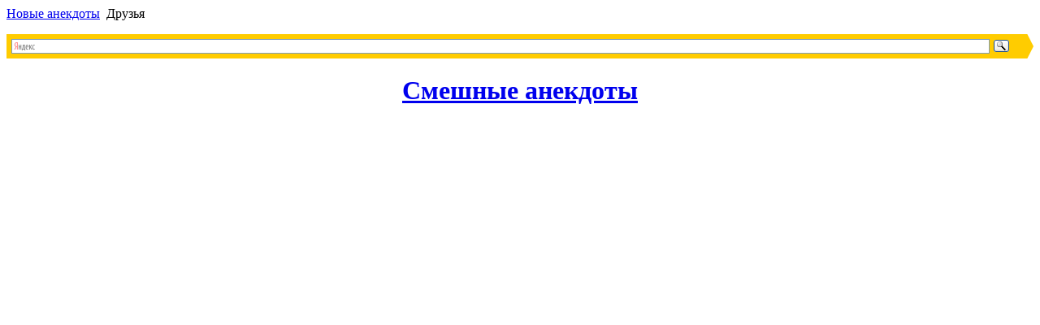

--- FILE ---
content_type: text/html; charset=utf-8
request_url: http://hi-hik.net/2009-08-09-03-36-28?start=40
body_size: 5355
content:
<!DOCTYPE html PUBLIC "-//W3C//DTD XHTML 1.0 Transitional//EN" "http://www.w3.org/TR/xhtml1/DTD/xhtml1-transitional.dtd"><html xmlns="http://www.w3.org/1999/xhtml" xml:lang="ru-ru" lang="ru-ru" ><head><meta http-equiv="content-type" content="text/html; charset=utf-8" /><meta name="robots" content="index, follow" /><meta name="keywords" content="смешные анекдоты, анекдоты смешные, Анекдоты, анекдоти, самые смешные анекдоты, анекдоты приколы, Лучшие анекдоты, анекдоты свежие, новые анекдоты, Очень смешные анекдоты бесплатно, Самые смешные анекдоты в мире, приколы истории анекдоты, Юмор, Анекдоти" /><meta name="description" content="Смешные анекдоты" /><title>Друзья - Смешные анекдоты</title><link href="/2009-08-09-03-36-28?format=feed&amp;type=rss" rel="alternate" type="application/rss+xml" title="RSS 2.0" /><link href="/2009-08-09-03-36-28?format=feed&amp;type=atom" rel="alternate" type="application/atom+xml" title="Atom 1.0" /><link href="/favicon.ico" rel="shortcut icon" type="image/x-icon" /><link  rel="stylesheet" type="text/css" href="/plugins/system/CssJsCompress/css.php?css=3a994e35c50a566616c8152848ac1d70.css.gz"/>

<script type="text/javascript" src="//apis.google.com/js/plusone.js">  {lang: "ru"} </script>

</head><body><div id="box"><DIV id="head"><div id="ce1"> <a class="bl" href="http://hi-hik.net"></a></div></div><DIV id="head1"><div id="left"><div class="moduletable"> <span class="breadcrumbs pathway"> <a href="http://hi-hik.net/" class="pathway">Новые анекдоты</a> <img src="/images/M_images/arrow.png" alt=""  /> Друзья</span></div></div><div id="rayt"><p></p><div class="ya-site-form ya-site-form_inited_no" onclick="return {'bg': '#ffcc00', 'target': '_self', 'language': 'ru', 'suggest': true, 'tld': 'ru', 'site_suggest': true, 'action': 'http://hi-hik.net/index.php?option=com_content&view=article&id=45484', 'webopt': false, 'fontsize': 12, 'arrow': true, 'fg': '#000000', 'searchid': '1914305', 'logo': 'rb', 'websearch': false, 'type': 3}"><form action="http://yandex.ru/sitesearch" method="get" target="_self"><input type="hidden" name="searchid" value="1914305" /><input type="hidden" name="l10n" value="ru" /><input type="hidden" name="reqenc" value="" /><input type="text" name="text" value="" /><input type="submit" value="Найти" /></form></div><style type="text/css">.ya-page_js_yes .ya-site-form_inited_no { display: none; }</style><script type="text/javascript">/*<![CDATA[*/(function(w,d,c){var s=d.createElement('script'),h=d.getElementsByTagName('script')[0],e=d.documentElement;(' '+e.className+' ').indexOf(' ya-page_js_yes ')===-1&&(e.className+=' ya-page_js_yes');s.type='text/javascript';s.async=true;s.charset='utf-8';s.src=(d.location.protocol==='https:'?'https:':'http:')+'//site.yandex.net/v2.0/js/all.js';h.parentNode.insertBefore(s,h);(w[c]||(w[c]=[])).push(function(){Ya.Site.Form.init()})})(window,document,'yandex_site_callbacks');/*]]>*/</script> <div id="menu-2"></div></div><div id="t"><div id="h"><center><h1><a class="bl" href="http://hi-hik.net">Смешные анекдоты</a></h1></center></div></div><div id="c"></div></DIV><div id="cont"></div><DIV id="nt"><div id="leftcolumn"><div class="moduletable"><div class="bannergroup"><div class="banneritem"><script type="text/javascript">google_ad_client = "ca-pub-1360073432083065";
/* Небоскреб */
google_ad_slot = "5500903291";
google_ad_width = 160;
google_ad_height = 600;</script> <script type="text/javascript"
src="http://pagead2.googlesyndication.com/pagead/show_ads.js"></script><div class="clr"></div></div></div></div></div><div id="raytrol"><div id="menu-2"><div class="moduletable_menu"><h3>Меню</h3><ul class="menu"><li class="item1"><a href="http://hi-hik.net/"><span>Новые анекдоты</span></a></li><li class="parent item36"><a href="/2009-08-09-00-57-00"><span>Анекдоты про...</span></a></li><li class="parent item100004"><a href="/2009-08-14-17-49-38"><span>Оцененные посетителями</span></a></li><li class="parent item52"><a href="/2009-08-09-02-07-55"><span>Смешные прикольные фразы и короткие анекдоты</span></a></li><li class="item100027"><a href="/2009-11-03-15-49-55"><span>Смешные стихи и частушки</span></a></li><li class="item100084"><a href="/2010-09-27-08-44-11"><span>Смешные картинки :))</span></a></li><li class="item38"><a href="/2009-08-09-01-00-08"><span>Байки</span></a></li><li class="item111"><a href="/2009-08-24-17-35-30"><span>Тост</span></a></li><li class="item157"><a href="/2009-08-24-17-42-41"><span>Рассказы</span></a></li><li class="parent item31"><a href="/2009-08-09-00-53-45"><span>Статьи</span></a></li><li class="parent item5"><a href="/2010-03-14-18-05-13"><span>Поиск</span></a></li><li class="item100083"><a href="/2009-11-29-07-46-21"><span>Добавить анекдот</span></a></li><li class="item100088"><a href="/2010-12-13-21-41-38"><span>Войти/зарегистрироваться через социальные сети или обычно</span></a></li></ul></div></div><p></p><p></p></div><div id="component"><div><p></p></div><div></div><div><table class="blog" cellpadding="0" cellspacing="0"><tr><td valign="top"><table width="100%"  cellpadding="0" cellspacing="0"><tr><td valign="top" width="100%" class="article_column"><table class="contentpaneopen"><tr><td class="contentheading" width="100%"> <a href="/2009-08-09-03-36-28/75068-2016-12-16-10-16-15" class="contentpagetitle"> Зашёл человек навестить </a></td></tr></table><table class="contentpaneopen"><tr><td> <span> <a href="/2009-12-21-11-00-18"> Анекдоты </a> - </span> <span> <a href="/2009-08-09-03-36-28"> Друзья </a> </span></td></tr><tr><td width="70%"  valign="top" colspan="2"> <span class="small"> Автор: Евгений </span> &nbsp;&nbsp;</td></tr><tr><td valign="top" colspan="2" class="createdate"> 17.12.2016 11:15</td></tr><tr><td valign="top" colspan="2"><p>Зашёл человек навестить своего приятеля. И обратил внимание, что тот<br />постоянно вздрагивает, когда слышит стук дверей лифта.<br />- Ты чего это такой нервный? - спросил человек.<br />- От меня утром ушла жена. И я боюсь, как бы она не вернулась...<br mce_bogus="1"></p></td></tr></table> <span class="article_separator">&nbsp;</span><table class="contentpaneopen"><tr><td class="contentheading" width="100%"> <a href="/2009-08-09-03-36-28/74945-2016-12-07-09-50-34" class="contentpagetitle"> Один приятель встретил другого,</a></td></tr></table><table class="contentpaneopen"><tr><td> <span> <a href="/2009-12-21-11-00-18"> Анекдоты </a> - </span> <span> <a href="/2009-08-09-03-36-28"> Друзья </a> </span></td></tr><tr><td width="70%"  valign="top" colspan="2"> <span class="small"> Автор: Евгений </span> &nbsp;&nbsp;</td></tr><tr><td valign="top" colspan="2" class="createdate"> 08.12.2016 23:49</td></tr><tr><td valign="top" colspan="2"><p>Один приятель встретил другого, только что вернувшегося из Франции:<br />- Слушай, ты что - нибудь приобрёл там?<br />- Не думаю... А вообще - то надо сходить к врачу.<br mce_bogus="1"></p></td></tr></table> <span class="article_separator">&nbsp;</span><table class="contentpaneopen"><tr><td class="contentheading" width="100%"> <a href="/2009-08-09-03-36-28/74690-2016-11-20-09-53-52" class="contentpagetitle"> Один приятель - другому:  Вчера кошку </a></td></tr></table><table class="contentpaneopen"><tr><td> <span> <a href="/2009-12-21-11-00-18"> Анекдоты </a> - </span> <span> <a href="/2009-08-09-03-36-28"> Друзья </a> </span></td></tr><tr><td width="70%"  valign="top" colspan="2"> <span class="small"> Автор: Евгений </span> &nbsp;&nbsp;</td></tr><tr><td valign="top" colspan="2" class="createdate"> 21.11.2016 23:53</td></tr><tr><td valign="top" colspan="2"><p>Один приятель - другому:<br />- Вчера кошку чуть не убил...<br />- За что?<br />- Я сижу, картошку чищу, а она<br />ни фига не делает!<br mce_bogus="1"></p></td></tr></table> <span class="article_separator">&nbsp;</span><table class="contentpaneopen"><tr><td class="contentheading" width="100%"> <a href="/2009-08-09-03-36-28/74639-2016-11-17-09-34-49" class="contentpagetitle"> Разговаривают два приятеля:  А у меня, прикинь</a></td></tr></table><table class="contentpaneopen"><tr><td> <span> <a href="/2009-12-21-11-00-18"> Анекдоты </a> - </span> <span> <a href="/2009-08-09-03-36-28"> Друзья </a> </span></td></tr><tr><td width="70%"  valign="top" colspan="2"> <span class="small"> Автор: Евгений </span> &nbsp;&nbsp;</td></tr><tr><td valign="top" colspan="2" class="createdate"> 18.11.2016 17:33</td></tr><tr><td valign="top" colspan="2"><p>Разговаривают два приятеля:<br />- А у меня, прикинь, жена по - новомодному - под <br />водой рожала!<br />- Ну и как ребёнок?<br />- Не знаю... Уплыл...<br mce_bogus="1"></p></td></tr></table> <span class="article_separator">&nbsp;</span><table class="contentpaneopen"><tr><td class="contentheading" width="100%"> <a href="/2009-08-09-03-36-28/74577-2016-11-12-09-24-09" class="contentpagetitle"> Друган, я женюсь!</a></td></tr></table><table class="contentpaneopen"><tr><td> <span> <a href="/2009-12-21-11-00-18"> Анекдоты </a> - </span> <span> <a href="/2009-08-09-03-36-28"> Друзья </a> </span></td></tr><tr><td width="70%"  valign="top" colspan="2"> <span class="small"> Автор: Евгений </span> &nbsp;&nbsp;</td></tr><tr><td valign="top" colspan="2" class="createdate"> 13.11.2016 15:23</td></tr><tr><td valign="top" colspan="2"><p>— Друган, я женюсь!<br />— Дурак! Назови хоть одну причину почему именно она? Назови самое лучшее ее качество, подчеркивающее ее уникальность, ум, яркость!!! Можешь!!?<br />— Она не смотрит "дом 2"!<br />— Женись!!<br mce_bogus="1"></p></td></tr></table> <span class="article_separator">&nbsp;</span></td></tr></table></td></tr><tr><td valign="top" align="center"> &lt;&lt; <a title="Первая" href="/2009-08-09-03-36-28" class="pagenav">Первая</a> &lt; <a title="Предыдущая" href="/2009-08-09-03-36-28?start=35" class="pagenav">Предыдущая</a> <a title="1" href="/2009-08-09-03-36-28" class="pagenav">1</a> <a title="2" href="/2009-08-09-03-36-28?start=5" class="pagenav">2</a> <a title="3" href="/2009-08-09-03-36-28?start=10" class="pagenav">3</a> <a title="4" href="/2009-08-09-03-36-28?start=15" class="pagenav">4</a> <a title="5" href="/2009-08-09-03-36-28?start=20" class="pagenav">5</a> <a title="6" href="/2009-08-09-03-36-28?start=25" class="pagenav">6</a> <a title="7" href="/2009-08-09-03-36-28?start=30" class="pagenav">7</a> <a title="8" href="/2009-08-09-03-36-28?start=35" class="pagenav">8</a> <span class="pagenav">9</span> <a title="10" href="/2009-08-09-03-36-28?start=45" class="pagenav">10</a> <a title="Следующая" href="/2009-08-09-03-36-28?start=45" class="pagenav">Следующая</a> &gt; <a title="Последняя" href="/2009-08-09-03-36-28?start=765" class="pagenav">Последняя</a> &gt;&gt; <br /><br /></td></tr><tr><td valign="top" align="center"> Страница 9 из 154</td></tr></table></div><div id="footer"></div></div></DIV><noindex><div id="debug"><div id="li"> <script type="text/javascript">/*<![CDATA[*/document.write("<img src='//counter.yadro.ru/hit?t44.6;r"+
escape(document.referrer)+((typeof(screen)=="undefined")?"":
";s"+screen.width+"*"+screen.height+"*"+(screen.colorDepth?
screen.colorDepth:screen.pixelDepth))+";u"+escape(document.URL)+
";"+Math.random()+
"' alt='' title='LiveInternet' "+
"border='0' width='31' height='31'>")/*]]>*/</script> <script type="text/javascript" language="javascript">/*<![CDATA[*/hotlog_js="1.0"; hotlog_r=""+Math.random()+"&s=2261303&im=52&r="+
escape(document.referrer)+"&pg="+escape(window.location.href);/*]]>*/</script> <script type="text/javascript" language="javascript1.1">/*<![CDATA[*/hotlog_js="1.1"; hotlog_r+="&j="+(navigator.javaEnabled()?"Y":"N");/*]]>*/</script> <script type="text/javascript" language="javascript1.2">/*<![CDATA[*/hotlog_js="1.2"; hotlog_r+="&wh="+screen.width+"x"+screen.height+"&px="+
(((navigator.appName.substring(0,3)=="Mic"))?screen.colorDepth:screen.pixelDepth);/*]]>*/</script> <script type="text/javascript" language="javascript1.3">hotlog_js="1.3";</script> <script type="text/javascript" language="javascript">/*<![CDATA[*/hotlog_r+="&js="+hotlog_js;
document.write('<a href="http://click.hotlog.ru/?2261303" target="_blank" rel="nofollow"><img '+
'src="http://hit41.hotlog.ru/cgi-bin/hotlog/count?'+
hotlog_r+'" border="0" width="88" height="31" title="" alt="HotLog"><\/a>');/*]]>*/</script> <noscript> <a href="http://click.hotlog.ru/?2261303" target="_blank" rel="nofollow"><img
src="http://hit41.hotlog.ru/cgi-bin/hotlog/count?s=2261303&im=52" border="0"
width="88" height="31" title="" alt="HotLog"></a> </noscript> <script type="text/javascript">(function(w,doc) {
if (!w.__utlWdgt ) {
    w.__utlWdgt = true;
    var d = doc, s = d.createElement('script'), g = 'getElementsByTagName';
    s.type = 'text/javascript'; s.charset='UTF-8'; s.async = true;
    s.src = ('https:' == w.location.protocol ? 'https' : 'http')  + '://w.uptolike.com/widgets/v1/uptolike.js';
    var h=d[g]('body')[0];
    h.appendChild(s);
}})(window,document);</script> <div data-mobile-view="true" data-share-size="30" data-like-text-enable="false" data-background-alpha="0.0" data-pid="1254013" data-mode="share" data-background-color="#ffffff" data-share-shape="round-rectangle" data-share-counter-size="12" data-icon-color="#ffffff" data-mobile-sn-ids="fb.vk.tw.wh.ok.gp." data-text-color="#000000" data-buttons-color="#FFFFFF" data-counter-background-color="#ffffff" data-share-counter-type="disable" data-orientation="horizontal" data-following-enable="false" data-sn-ids="fb.vk.tw.ok.gp." data-preview-mobile="false" data-selection-enable="false" data-exclude-show-more="false" data-share-style="1" data-counter-background-alpha="1.0" data-top-button="false" class="uptolike-buttons" ></div></div></noindex><div id="de"><div class="moduletable"><p style="text-align: center;">Возрастная категория сайта: <span style="background: yellow; mso-highlight: yellow;"><span style="font-family: Calibri; color: #000000; font-size: medium;"><strong>18+</strong></span></span></p><p style="text-align: center;">Все опубликованные материалы являются произведениями народного творчества, то есть означает, что авторы нам не известны.</p><p style="text-align: center;">Администрация сайта не ставит перед собой цели оскорблять честь или достоинство физических лиц, а также посягать на деловую репутацию физических или юридических лиц.</p><p style="text-align: center;">Сведения, содержащиеся во всех материалах являются вымышленными; совпадения имен и названий - случайными. email: admin(тяф)hi-hik.net</p><p style="text-align: center;">При копировании текстов просьба ставить ссылку на опубликованный материал.</p></div></div></div></div> <script type="text/javascript" src="/plugins/system/CssJsCompress/js.php?js=22319ee02df3ba3c5652cd9434b7605b.js.gz"></script></body></html>

--- FILE ---
content_type: text/html; charset=utf-8
request_url: https://www.google.com/recaptcha/api2/aframe
body_size: 267
content:
<!DOCTYPE HTML><html><head><meta http-equiv="content-type" content="text/html; charset=UTF-8"></head><body><script nonce="JeQTxMkHnalwiX-p44K2HQ">/** Anti-fraud and anti-abuse applications only. See google.com/recaptcha */ try{var clients={'sodar':'https://pagead2.googlesyndication.com/pagead/sodar?'};window.addEventListener("message",function(a){try{if(a.source===window.parent){var b=JSON.parse(a.data);var c=clients[b['id']];if(c){var d=document.createElement('img');d.src=c+b['params']+'&rc='+(localStorage.getItem("rc::a")?sessionStorage.getItem("rc::b"):"");window.document.body.appendChild(d);sessionStorage.setItem("rc::e",parseInt(sessionStorage.getItem("rc::e")||0)+1);localStorage.setItem("rc::h",'1770149090708');}}}catch(b){}});window.parent.postMessage("_grecaptcha_ready", "*");}catch(b){}</script></body></html>

--- FILE ---
content_type: application/javascript;charset=utf-8
request_url: https://w.uptolike.com/widgets/v1/widgets-batch.js?params=JTVCJTdCJTIycGlkJTIyJTNBJTIyMTI1NDAxMyUyMiUyQyUyMnVybCUyMiUzQSUyMmh0dHAlM0ElMkYlMkZoaS1oaWsubmV0JTJGMjAwOS0wOC0wOS0wMy0zNi0yOCUzRnN0YXJ0JTNENDAlMjIlN0QlNUQ=&mode=0&callback=callback__utl_cb_share_1770149082511602
body_size: 393
content:
callback__utl_cb_share_1770149082511602([{
    "pid": "1254013",
    "subId": 0,
    "initialCounts": {"fb":0,"tw":0,"tb":0,"ok":0,"vk":0,"ps":0,"gp":0,"mr":0,"lj":0,"li":0,"sp":0,"su":0,"ms":0,"fs":0,"bl":0,"dg":0,"sb":0,"bd":0,"rb":0,"ip":0,"ev":0,"bm":0,"em":0,"pr":0,"vd":0,"dl":0,"pn":0,"my":0,"ln":0,"in":0,"yt":0,"rss":0,"oi":0,"fk":0,"fm":0,"li":0,"sc":0,"st":0,"vm":0,"wm":0,"4s":0,"gg":0,"dd":0,"ya":0,"gt":0,"wh":0,"4t":0,"ul":0,"vb":0,"tm":0},
    "forceUpdate": ["fb","ok","vk","ps","gp","mr","my"],
    "extMet": false,
    "url": "http%3A%2F%2Fhi-hik.net%2F2009-08-09-03-36-28%3Fstart%3D40",
    "urlWithToken": "http%3A%2F%2Fhi-hik.net%2F2009-08-09-03-36-28%3Fstart%3D40%26_utl_t%3DXX",
    "intScr" : false,
    "intId" : 0,
    "exclExt": false
}
])

--- FILE ---
content_type: application/javascript;charset=utf-8
request_url: https://w.uptolike.com/widgets/v1/version.js?cb=cb__utl_cb_share_1770149080930366
body_size: 396
content:
cb__utl_cb_share_1770149080930366('1ea92d09c43527572b24fe052f11127b');